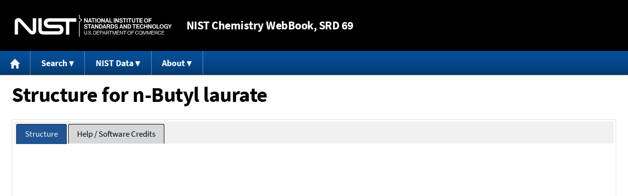

--- FILE ---
content_type: application/javascript
request_url: https://webbook.nist.gov/packages/jsmol/j2s/core/coreprop.z.js
body_size: 14422
content:
(function(S,T,U,V,L,W,H,p,M,N,O,X,Y,P,Z,$,I,K,z,aa,Q,ba,ca,R,da,ea,fa,ga,ha,ia,x,ja,ka,la,ma,na,oa,pa,qa,ra,sa,ta,ua,va,wa,xa,ya,za,Aa,Ba,Ca,Da,Ea,Fa,Ga,Ha,Ia,Ja,j,w){H("J.api");R(J.api,"JmolPropertyManager");H("JV");M(["J.api.JmolPropertyManager","java.util.Hashtable"],"JV.PropertyManager","java.lang.Boolean $.Double $.Float java.util.Arrays $.Date $.Map JU.AU $.BArray $.BS $.Base64 $.Lst $.M3 $.M4 $.P3 $.PT $.SB $.V3 $.XmlUtil J.api.Interface JM.BondSet $.LabelToken JS.SV $.T JU.BSUtil $.C $.Edge $.Escape $.JmolMolecule $.Logger JV.ActionManager $.FileManager $.JC $.Viewer JV.binding.Binding".split(" "),
function(){c$=O(function(){this.map=this.vwr=null;N(this,arguments)},JV,"PropertyManager",null,J.api.JmolPropertyManager);Q(c$,function(){this.map=new java.util.Hashtable});P(c$,function(){});w(c$,"setViewer",function(b){this.vwr=b;for(var c=b=0;b<JV.PropertyManager.propertyTypes.length;b+=3,c++)0<JV.PropertyManager.propertyTypes[b].length&&this.map.put(JV.PropertyManager.propertyTypes[b].toLowerCase(),Integer.$valueOf(c))},"JV.Viewer");w(c$,"getPropertyNumber",function(b){b=this.map.get(null==b?
"":b.toLowerCase());return null==b?-1:b.intValue()},"~S");w(c$,"getDefaultPropertyParam",function(b){return 0>b?"":JV.PropertyManager.propertyTypes[3*b+2]},"~N");w(c$,"checkPropertyParameter",function(b){b=this.getPropertyNumber(b);b=JV.PropertyManager.getParamType(b);return 0<b.length&&"<atom selection>"!==b},"~S");w(c$,"getProperty",function(b,c,e){141!=JV.PropertyManager.propertyTypes.length&&JU.Logger.warn("propertyTypes is not the right length: "+JV.PropertyManager.propertyTypes.length+" != 141");
if(0<=c.indexOf(".")||0<=c.indexOf("[")){var a=this.getArguments(c);e=this.extractProperty(this.getPropertyAsObject(a[0].asString(),e,null),a,1,null,!1)}else e=this.getPropertyAsObject(c,e,b);if(null==b)return e;(a=b.equalsIgnoreCase("readable"))&&(b=JV.PropertyManager.isReadableAsString(c)?"String":"JSON");return b.equalsIgnoreCase("String")?null==e?"":e.toString():a?JU.Escape.toReadable(c,e):b.equalsIgnoreCase("JSON")?JS.SV.safeJSON(c,e):e},"~S,~S,~O");j(c$,"getArguments",function(b){var c=b.toLowerCase(),
e=-1;if(0<=b.indexOf('"')||0<=b.indexOf("'"))b=this.fixSelectQuotes(b);for(;0<=(e=c.indexOf("[select ",++e));){var a=c.indexOf(" where ",e),d=c.indexOf(" wherein ",e);0<d&&d<a&&(a=d);d=c.lastIndexOf("]");0>a||a>d||(b=b.substring(0,e+1)+b.substring(e+1,d).$replace(".","\u0001").$replace("[","\u0002").$replace("]","\u0003")+b.substring(d))}b=JU.PT.rep(JU.PT.rep(b.$replace("]","\x00").$replace("[","\x00"),"..","\u0004").$replace(".","\x00").$replace("\u0001",".").$replace("\u0002","[").$replace("\u0003",
"]"),"\u0004","..");b=JU.PT.rep(b,"\x00\x00","\x00");b=JU.PT.split(JU.PT.trim(b,"\x00"),"\x00");for(var c=Array(b.length),e=0,f;e<b.length;e++)c[e]=b[e].startsWith("'")||b[e].startsWith('"')?JS.SV.newS(JU.PT.trim(b[e],"'\"")):-2147483648==(f=JU.PT.parseInt(b[e]))?JS.SV.newS(b[e]):JS.SV.newI(f);return c},"~S");j(c$,"fixSelectQuotes",function(b){b=b.toCharArray();for(var c=!1,e=!1,a=!1,d=b.length;0<=--d;)switch(b[d]){case "'":a||(c=e=!c);break;case '"':e||(c=a=!c);break;case ".":c&&(b[d]="\u0001");
break;case "[":c&&(b[d]="\u0002");break;case "]":c&&(b[d]="\u0003")}return b=String.instantialize(b)},"~S");w(c$,"extractProperty",function(b,c,e,a,d){0>e&&(c=this.getArguments(c),e=0);if(e>=c.length)return b;d||(c=this.compileSelect(c));var f,g=c[e++];d=JS.SV.oValue(b);switch(g.tok){case 2:f=g.intValue-1;if(p(d,JU.Lst))return 0>f&&(f+=d.size()),0<=f&&f<d.size()?this.extractProperty(d.get(f),c,e,null,!0):"";if(p(d,JU.M3))return a=d,a=x(-1,[z(-1,[a.m00,a.m01,a.m02]),z(-1,[a.m10,a.m11,a.m12]),z(-1,
[a.m20,a.m21,a.m22])]),0>f&&(f+=3),0<=f&&3>f?this.extractProperty(a,c,--e,null,!0):"";if(p(d,JU.M4))return a=d,a=x(-1,[z(-1,[a.m00,a.m01,a.m02,a.m03]),z(-1,[a.m10,a.m11,a.m12,a.m13]),z(-1,[a.m20,a.m21,a.m22,a.m23]),z(-1,[a.m30,a.m31,a.m32,a.m33])]),0>f&&(f+=4),0<=f&&4>f?this.extractProperty(a,c,--e,null,!0):"";if(JU.AU.isAI(d))return 0>f&&(f+=d.length),0<=f&&f<d.length?Integer.$valueOf(d[f]):"";if(JU.AU.isAD(d))return 0>f&&(f+=d.length),0<=f&&f<d.length?Double.$valueOf(d[f]):"";if(JU.AU.isAF(d))return 0>
f&&(f+=d.length),0<=f&&f<d.length?Float.$valueOf(d[f]):"";if(JU.AU.isAII(d)||JU.AU.isAFF(d))return 0>f&&(f+=d.length),0<=f&&f<d.length?this.extractProperty(d[f],c,e,null,!0):"";if(JU.AU.isAS(d)||p(d,Array))return 0>f&&(f+=d.length),0<=f&&f<d.length?d[f]:"";break;case 1275082245:case 4:if(p(d,java.util.Map)){var h=!1,n=b=!1;f=1275082245==g.tok?g.value[0]:null;var m=null;if(1275082245==g.tok)if(n=!0,m=g.value[1],g=g.myName,b=0<=g.indexOf(";"),g.contains("**")){for(var l=0==f.size(),k="",u,s=d.entrySet().iterator();s.hasNext()&&
((u=s.next())||1);)for(var y=u.getKey(),g=l?1:f.size();0<=--g;)if(l||JU.PT.isLike(y,f.get(g))){var h=u.getValue(),t=!1;switch(p(h,JS.SV)?h.tok:0){case 7:t=!0;h=h.getList();break;case 6:case 14:h=h.getMap();break;default:if(!p(h,java.util.Map)&&!(t=p(h,JU.Lst)))h=null}if(null!=h){if(t){null==a&&(a=new JU.Lst);c=h;e=c.size();for(d=0;d<e;d++)if(h=c.get(d),p(h,JS.SV)&&null!=(h=h.getMap()))(null==m||this.vwr.checkSelect(h,m))&&a.addLast(h);return a}if(null==m||this.vwr.checkSelect(h,m))k+=","+y}}if(0==
k.length)return new JU.Lst;g=k.substring(1);h=!b;f=null}else{if(null!=m&&!this.vwr.checkSelect(d,m))return""}else if(g=g.asString(),g.equalsIgnoreCase("keys")){a=new JU.Lst;for(d=d.keySet().iterator();d.hasNext()&&((y=d.next())||1);)a.addLast(y);return this.extractProperty(a,c,e,null,!0)}m=b||0<=g.indexOf(",")||0<=g.indexOf(";");n&&!m&&(m=!0,g+=",");u=b||g.startsWith("*")||g.endsWith("*")||m;y=null!=a;if(u&&(y||(a=new JU.Lst),!b&&(null==f?1==g.length:0==f.size()))){if(e==c.length){if(!y)return d;
a.addLast(d);return a}return this.extractProperty(d,c,e,a,!0)}g.contains("**")&&(g=JU.PT.rep(g,"**","*"));u&&!m&&(g+=",");if(h||b||g.contains(",")){n=new java.util.Hashtable;null!=f&&0==f.size()&&(f=null,g="*");if(null==f){f=JU.PT.split(g,",");for(g=f.length;0<=--g;)JV.PropertyManager.getMapSubset(d,f[g],n,b?a:null)}else for(g=f.size();0<=--g;)JV.PropertyManager.getMapSubset(d,f.get(g),n,b?a:null);if(h&&!y)return n;if(e==c.length){if(!b){if(!y)return n;a.addLast(n)}return a}return this.extractProperty(n,
c,e,y?a:null,!0)}g=this.checkMap(d,g,u,a,c,e,n);return null!=g&&!u?this.extractProperty(d.get(g),c,e,null,!0):!u?"":a}if(p(d,JU.Lst)){null==a&&(a=new JU.Lst);e--;for(f=0;f<d.size();f++)h=d.get(f),(p(h,java.util.Map)||p(h,JU.Lst)||p(h,JS.SV)&&(null!=h.getMap()||null!=h.getList()))&&this.extractProperty(h,c,e,a,!0);return a}}return b},"~O,~O,~N,JU.Lst,~B");c$.getMapSubset=j(c$,"getMapSubset",function(b,c,e,a){if(c.startsWith('"')||c.startsWith("'"))c=JU.PT.trim(c,"\"'");var d=b.get(c);if(null!=d)null==
a?e.put(c,d):a.addLast(d);else{var f;for(b=b.entrySet().iterator();b.hasNext()&&((f=b.next())||1);)d=f.getKey(),JU.PT.isLike(d,c)&&(null==a?e.put(d,f.getValue()):a.addLast(f.getValue()))}},"java.util.Map,~S,java.util.Map,JU.Lst");j(c$,"compileSelect",function(b){for(var c=null,e=b.length;0<=--e;)if(4==b[e].tok){var a=b[e].value,d=a.toUpperCase();d.startsWith("WHERE")&&(d=(a="SELECT * "+a).toUpperCase());if(d.startsWith("SELECT ")){null==c&&(c=JU.AU.arrayCopyObject(b,b.length));d=(a=a.substring(6).trim()).toUpperCase();
if(d.startsWith("WHERE ")||d.startsWith("WHEREIN "))d=(a="* "+a).toUpperCase();var f=d.indexOf(" WHEREIN "),g=0>f?"":0<=a.indexOf(";")?";**":",**";0>f&&(f=d.indexOf(" WHERE "));d=a.substring(0,0>f?a.length:f).trim();d.startsWith("(")&&d.endsWith(")")&&(d=d.substring(1,d.length-1)+";");0>f?c[e]=JS.SV.newV(1275082245,x(-1,[this.getKeys(d),null])):(d+=g,c[e]=JS.SV.newV(1275082245,x(-1,[this.getKeys(d),this.vwr.compileExpr(a.substring(f+6+g.length).trim())])));c[e].myName=d}}return null==c?b:c},"~A");
j(c$,"getKeys",function(b){var c=new JU.Lst;b=JU.PT.rep(JU.PT.rep(b,"**","*"),";",",")+",";for(var e=0,a=-1;0<=(a=b.indexOf(",",a+1));)if(a>e){var d=b.substring(e,a);if(d.equals("*")){if(0==c.size())break}else c.addLast(d),e=a+1}return c},"~S");j(c$,"checkMap",function(b,c,e,a,d,f,g){var h=null==a&&b.containsKey(c);if(!h)for(var n=c.contains(";"),m=n?JU.PT.split(c,";"):null,l=e&&!g?c.toLowerCase():null,k,u=b.keySet().iterator();u.hasNext()&&((k=u.next())||1);){if(n){for(var s=m.length;0<=--s;c=null)if(c=
m[s],0!=c.length){if(g){if(!JU.PT.isLike(k,c))continue;break}l=0<=c.indexOf("*")?c.toLowerCase():null;if(this.checkKey(k,c,l))break}if(null==c)continue}else if(g?!JU.PT.isLike(k,c):!this.checkKey(k,c,l))continue;if(null==a)return k;a.addLast(this.extractProperty(b.get(k),d,f,null,!0));if(!e&&!n)return null}return h?c:null},"java.util.Map,~S,~B,JU.Lst,~O,~N,~B");j(c$,"checkKey",function(b,c,e){return b.equalsIgnoreCase(c)||null!=e&&JU.PT.isLike(b.toLowerCase(),e)},"~S,~S,~S");c$.getPropertyName=j(c$,
"getPropertyName",function(b){return 0>b?"":JV.PropertyManager.propertyTypes[3*b]},"~N");c$.getParamType=j(c$,"getParamType",function(b){return 0>b?"":JV.PropertyManager.propertyTypes[3*b+1]},"~N");c$.isReadableAsString=j(c$,"isReadableAsString",function(b){for(var c=JV.PropertyManager.readableTypes.length;0<=--c;)if(b.equalsIgnoreCase(JV.PropertyManager.readableTypes[c]))return!0;return!1},"~S");j(c$,"getPropertyAsObject",function(b,c,e){if(b.equals("tokenList"))return JS.T.getTokensLike(c);var a=
null,d=b.indexOf("#");0<d&&(a=x(-1,[b.substring(d+1),c]),b=b.substring(0,d));var d=this.getPropertyNumber(b),f=null!=a||null!=c&&""!==c;null==a&&(a=f?c:this.getDefaultPropertyParam(d));switch(d){case 46:return this.vwr.getModelkitProperty(a);case 0:return this.getAppletInfo();case 5:return this.getAnimationInfo();case 14:return this.getAllAtomInfo(this.vwr.getAtomBitSet(a));case 24:return this.vwr.getAuxiliaryInfoForAtoms(a);case 15:return this.getAllBondInfo(a);case 25:return this.getBoundBoxInfo();
case 10:return this.vwr.tm.fixedRotationCenter;case 16:return this.getAllChainInfo(this.vwr.getAtomBitSet(a));case 37:return this.vwr.getProperty("DATA_API","consoleText",null);case 26:return this.vwr.getDataObj(a.toString(),null,-1);case 33:return this.vwr.getErrorMessageUn();case 28:return this.vwr.evaluateExpression(a.toString());case 20:return this.vwr.getModelExtract(a,!0,!1,"MOL");case 32:return JV.PropertyManager.getFileInfo(this.vwr.getFileData(),a.toString());case 45:return this.vwr.readCifData(a.toString(),
null);case 1:return this.vwr.fm.getFullPathName(!1);case 2:return this.vwr.getFileHeader();case 4:case 3:return f?this.vwr.getFileAsString3(a.toString(),!0,null):this.vwr.getCurrentFileAsString("prop");case 27:return b=a.toString().toLowerCase(),this.getImage(b,0>b.indexOf("g64")&&0>b.indexOf("base64")&&(null==e||e.equalsIgnoreCase("java")));case 35:return this.vwr.getShapeProperty(24,"info");case 36:return this.vwr.getShapeProperty(24,"data");case 40:return this.vwr.getNMRCalculation().getInfo(a.toString());
case 41:return this.getVariables(a.toString());case 21:return this.vwr.getStatusChanged(a.toString());case 22:return this.vwr;case 38:return this.vwr.getJspecViewProperties(a);case 7:return this.getLigandInfo(this.vwr.getAtomBitSet(a));case 9:return this.getMeasurementInfo();case 29:return this.vwr.getMenu(a.toString());case 23:return this.vwr.sm.messageQueue;case 30:return this.vwr.getMinimizationInfo();case 6:return this.getModelInfo(this.vwr.getAtomBitSet(a));case 18:return this.getMoleculeInfo(this.vwr.getAtomBitSet(a));
case 34:return this.getMouseInfo();case 11:return this.vwr.tm.getOrientationInfo();case 31:return this.vwr.ms.getPointGroupInfo(this.vwr.getAtomBitSet(a));case 17:return this.getAllPolymerInfo(this.vwr.getAtomBitSet(a));case 39:return this.vwr.getScriptQueueInfo();case 8:return this.getShapeInfo();case 19:return this.vwr.getStateInfo3(a.toString(),0,0);case 12:return JU.M3.newM3(this.vwr.tm.matrixRotate);case 42:return this.getAnnotationInfo(a,1073741925);case 43:return this.getAnnotationInfo(a,1073742189);
case 44:return a=JS.SV.oValue(a),a=p(a,java.util.Map)?a:null,null==a?null:this.vwr.sm.processService(a)}e=Array(47);for(c=0;47>c;c++)a=JV.PropertyManager.getParamType(c),d=this.getDefaultPropertyParam(c),f=JV.PropertyManager.getPropertyName(c),e[c]=0==f.length||"X"==f.charAt(0)?"":f+(""!==a?" "+JV.PropertyManager.getParamType(c)+(""!==d?" #default: "+this.getDefaultPropertyParam(c):""):"");java.util.Arrays.sort(e);a=new JU.SB;a.append("getProperty ERROR\n").append(b).append("?\nOptions include:\n");
for(c=0;47>c;c++)0<e[c].length&&a.append("\n getProperty ").append(e[c]);return a.toString()},"~S,~O,~S");j(c$,"getImage",function(b,c){var e=-1,a=-1,d;if(0<=(d=b.indexOf("height=")))e=JU.PT.parseInt(b.substring(d+7));if(0<=(d=b.indexOf("width=")))a=JU.PT.parseInt(b.substring(d+6));0>a&&0>e?e=a=-1:0>a?a=e:e=a;var f="JPG";0<=b.indexOf("type=")&&(f=JU.PT.getTokens(JU.PT.replaceWithCharacter(b.substring(b.indexOf("type=")+5),";,"," "))[0]);d=Array(1);e=this.vwr.getImageAsBytes(f.toUpperCase(),a,e,-1,
d);return null!=d[0]?d[0]:c?new JU.BArray(e):JU.Base64.getBase64(e).toString()},"~S,~B");j(c$,"getVariables",function(b){return b.toLowerCase().equals("all")?this.vwr.g.getAllVariables():this.vwr.evaluateExpressionAsVariable(b)},"~S");c$.getFileInfo=j(c$,"getFileInfo",function(b,c){var e=new java.util.Hashtable;if(null==b)return e;var a=null!=c&&0<c.length;if(p(b,java.util.Map))return a?b.get(c):b;var d=JU.PT.split(b,"\n");if(0==d.length||6>d[0].length||" "!=d[0].charAt(6)||!d[0].substring(0,6).equals(d[0].substring(0,
6).toUpperCase()))return e.put("fileHeader",b),e;var f="",g=new JU.SB;a&&(c=c.toUpperCase());for(var h="",n=0;n<d.length;n++){var m=d[n];if(!(12>m.length)){var h=m.substring(0,6).trim(),l=m.substring(7,10).trim();h.equals("REMARK")&&(h+=l);if(!h.equals(f)){if(a&&f.equals(c))return g.toString();a||(e.put(f,g.toString()),g=new JU.SB);f=h}(!a||h.equals(c))&&g.append(m).appendC("\n")}}a||e.put(f,g.toString());return a?h.equals(c)?g.toString():"":e},"~O,~S");j(c$,"getMoleculeInfo",function(b){b=this.vwr.getAtomBitSet(b);
for(var c=this.vwr.ms.getMolecules(),e=new JU.Lst,a=new JU.BS,d=0;d<c.length;d++){var a=JU.BSUtil.copy(b),f=c[d];a.and(f.atomList);0<a.length()&&(a=new java.util.Hashtable,a.put("mf",f.getMolecularFormula(!0,null,!1)),a.put("number",Integer.$valueOf(f.moleculeIndex+1)),a.put("modelNumber",this.vwr.ms.getModelNumberDotted(f.modelIndex)),a.put("numberInModel",Integer.$valueOf(f.indexInModel+1)),a.put("nAtoms",Integer.$valueOf(f.ac)),a.put("nElements",Integer.$valueOf(f.nElements)),e.addLast(a))}return e},
"~O");w(c$,"getModelInfo",function(b){b=this.vwr.ms.getModelBS(this.vwr.getAtomBitSet(b),!1);var c=this.vwr.ms,e=new java.util.Hashtable;e.put("modelSetName",c.modelSetName);e.put("modelIndex",Integer.$valueOf(this.vwr.am.cmi));e.put("modelCount",Integer.$valueOf(c.mc));e.put("isTainted",Boolean.$valueOf(null!=c.tainted));e.put("canSkipLoad",Boolean.$valueOf(c.canSkipLoad));e.put("modelSetHasVibrationVectors",Boolean.$valueOf(c.modelSetHasVibrationVectors()));null!=c.modelSetProperties&&e.put("modelSetProperties",
c.modelSetProperties);e.put("modelCountSelected",Integer.$valueOf(b.cardinality()));e.put("modelsSelected",b);var a=new JU.Lst;c.getMolecules();for(var d=b.nextSetBit(0);0<=d;d=b.nextSetBit(d+1)){var f=new java.util.Hashtable;f.put("_ipt",Integer.$valueOf(d));f.put("num",Integer.$valueOf(c.getModelNumber(d)));f.put("file_model",c.getModelNumberDotted(d));f.put("name",c.getModelName(d));var g=c.getModelTitle(d);null!=g&&f.put("title",g);g=c.getModelFileName(d);null!=g&&f.put("file",g);g=c.getInfo(d,
"modelID");null!=g&&f.put("id",g);f.put("vibrationVectors",Boolean.$valueOf(this.vwr.modelHasVibrationVectors(d)));g=c.am[d];f.put("atomCount",Integer.$valueOf(g.act));f.put("bondCount",Integer.$valueOf(g.getBondCount()));f.put("groupCount",Integer.$valueOf(g.getGroupCount()));f.put("moleculeCount",Integer.$valueOf(g.moleculeCount));g.isBioModel&&f.put("polymerCount",Integer.$valueOf(g.getBioPolymerCount()));f.put("chainCount",Integer.$valueOf(c.getChainCountInModelWater(d,!0)));null!=g.properties&&
f.put("modelProperties",g.properties);var h=c.getInfo(d,"Energy");null!=h&&f.put("energy",h);f.put("atomCount",Integer.$valueOf(g.act));a.addLast(f)}e.put("models",a);return e},"~O");w(c$,"getLigandInfo",function(b){var c=this.vwr.getAtomBitSet(b),e=this.vwr.getAtomBitSet("solvent");b=new java.util.Hashtable;var a=new JU.Lst;b.put("ligands",a);var d=this.vwr.ms,f=JU.BSUtil.copyInvert(c,d.ac);f.or(e);for(var e=d.at,g=c.nextSetBit(0);0<=g;g=c.nextSetBit(g+1))(e[g].group.isProtein()||e[g].group.isDna()||
e[g].group.isRna())&&e[g].group.setAtomBitsAndClear(f,c);c=Array(d.mc);for(g=d.mc;0<=--g;)c[g]=this.vwr.getModelUndeletedAtomsBitSet(g),c[g].andNot(f);f=JU.JmolMolecule.getMolecules(e,c,null,f);for(g=0;g<f.length;g++){var c=f[g].atomList,h=new java.util.Hashtable;a.addLast(h);h.put("atoms",JU.Escape.eBS(c));for(var n="",m="",l=null,k=0,u=null,s="",y="",t=2147483647,r=2147483647,j=c.nextSetBit(0);0<=j;j=c.nextSetBit(j+1)){var q=e[j];if(l!==q.group){var l=q.group,v=q.getResno(),p=q.getChainID();t!=
v-1&&(0!=s.length&&t!=r&&(s+="-"+t),p=-1,r=v);y="/"+d.getModelNumberDotted(q.mi);0!=k&&p!=k&&(s+=":"+u+y);-1==p&&(s+=" "+v);t=v;k=q.getChainID();u=q.getChainIDStr();n+=m+q.getGroup3(!1);m="-"}}s+=(r==t?"":"-"+t)+(0==k?"":":"+u)+y;h.put("groupNames",n);h.put("residueList",s.substring(1))}return b},"~O");w(c$,"getAtomData",function(b,c,e){b.startsWith("{")||(b="{"+b+"}");var a=c.toLowerCase().startsWith("user:"),d=c.toLowerCase().startsWith("property_");e&&(!a&&!d)&&(c=c.toUpperCase());a=d?"%{"+c+"}":
a?c.substring(5):c.equals("xyzrn")?"%-2e %8.3x %8.3y %8.3z %4.2[vdw] 1 [%n]%r.%a#%i":c.equals("xyzvib")?"%-2e %10.5x %10.5y %10.5z %10.5vx %10.5vy %10.5vz":c.equals("pdb")?'{selected and not hetero}.label("ATOM  %5i %-4a%1A%3.3n %1c%4R%1E   %8.3x%8.3y%8.3z%6.2Q%6.2b          %2e  ").lines+{selected and hetero}.label("HETATM%5i %-4a%1A%3.3n %1c%4R%1E   %8.3x%8.3y%8.3z%6.2Q%6.2b          %2e  ").lines':c.equals("xyz")?"%-2e %10.5x %10.5y %10.5z":c.equals("cfi")?"print '$CFI from Jmol"+JV.Viewer.getJmolVersion()+
"\n'+{selected}.count + ' ' + {selected}.bonds.count + '\n'   + {selected}.format('%10.0[atomno] %10.0[elemno] %10.4[xyz]')  + {selected}.bonds.format('%i1 %i2') + '\n' + {selected}.bonds.format('%ORDER')":null;if(null==a)return this.getModelExtract(this.vwr.getAtomBitSet(b),!1,!1,c.toUpperCase(),e);if(a.startsWith("print"))return b.equals("selected")||(a=JU.PT.rep(a,"selected",b.substring(1,b.length-1))),this.vwr.runScriptCautiously(a);0>a.indexOf("label")?a=b+'.label("'+a+'").lines':b.equals("selected")||
(a=JU.PT.rep(a,"selected",b.substring(1,b.length-1)));return this.vwr.evaluateExpression(a)},"~S,~S,~B");w(c$,"getModelExtract",function(b,c,e,a,d){if(a.equalsIgnoreCase("CIF"))return this.getModelCif(b);if(a.equalsIgnoreCase("QCJSON"))return this.getQCJSON(b);if(a.equalsIgnoreCase("CML"))return this.getModelCml(b,2147483647,!0,c,d);if(a.equals("PDB")||a.equals("PQR"))return this.getPdbAtomData(b,null,a.equals("PQR"),c,d);var f=a.equalsIgnoreCase("V3000"),g=a.equalsIgnoreCase("SDF"),h=a.equalsIgnoreCase("MOL"),
n=!c&&a.equalsIgnoreCase("XYZVIB"),m=a.equalsIgnoreCase("XYZRN"),l=a.toUpperCase().startsWith("XYZ"),k=a.equalsIgnoreCase("JSON")||a.equalsIgnoreCase("CD");a=new JU.SB;var u=this.vwr.ms,s=JU.BSUtil.copy(b),j=this.vwr.ms.getModelBS(s,!0);if(!l&&!k){var t=this.vwr.ms.getFrameTitle(j.nextSetBit(0)),t=null!=t?t.$replace("\n"," "):e?"Jmol Model Kit":JV.FileManager.fixDOSName(this.vwr.fm.getFullPathName(!1));80<t.length&&(t=t.substring(0,77)+"...");a.append(t);e=JV.Viewer.getJmolVersion();a.append("\n__Jmol-").append(e.substring(0,
2));var r,p,q;q=new Date;e=q.getMonth();t=q.getDate();r=q.getFullYear();p=q.getHours();q=q.getMinutes();JU.PT.rightJustify(a,"_00",""+(1+e));JU.PT.rightJustify(a,"00",""+t);a.append((""+r).substring(2,4));JU.PT.rightJustify(a,"00",""+p);JU.PT.rightJustify(a,"00",""+q);a.append("3D 1   1.00000     0.00000     0");a.append("\nJmol version ").append(JV.Viewer.getJmolVersion()).append(" EXTRACT: ").append(JU.Escape.eBS(b)).append("\n")}t=u.at;for(e=b.nextSetBit(0);0<=e;e=b.nextSetBit(e+1))c&&t[e].isDeleted()&&
s.clear(e);r=JV.PropertyManager.getCovalentBondsForAtoms(u.bo,u.bondCount,s);if(!n&&s.isEmpty())return"";b=!0;null!=u.trajectory&&!d&&u.trajectory.selectDisplayed(j);c=c?this.vwr.tm.getRotationQ():null;if(l){h=JM.LabelToken.compile(this.vwr,m?"%-2e _XYZ_ %4.2[vdw] 1 [%n]%r.%a#%i\n":"%-2e _XYZ_\n","\x00",null);g=n?JM.LabelToken.compile(this.vwr,"%-2e _XYZ_ %12.5vx %12.5vy %12.5vz\n","\x00",null):null;m=new JU.P3;for(e=j.nextSetBit(0);0<=e;e=j.nextSetBit(e+1))if(f=JU.BSUtil.copy(s),f.and(u.getModelAtomBitSetIncludingDeleted(e,
!1)),!f.isEmpty()){a.appendI(f.cardinality()).appendC("\n");l=u.am[e].properties;a.append("Model["+(e+1)+"]: ");if(null!=u.frameTitles[e]&&0<u.frameTitles[e].length)a.append(u.frameTitles[e].$replace("\n"," "));else if(null==l)a.append("Jmol "+JV.Viewer.getJmolVersion());else{k=new JU.SB;d=l.propertyNames();for(r=null;d.hasMoreElements();)p=d.nextElement(),p.equals(".PATH")?r=l.getProperty(p):k.append(";").append(p).append("=").append(l.getProperty(p));null!=r&&k.append(";PATH=").append(r);r=k.substring(0<
k.length()?1:0);a.append(r.$replace("\n"," "))}a.appendC("\n");l=x(-1,[m]);for(k=f.nextSetBit(0);0<=k;k=f.nextSetBit(k+1))d=JM.LabelToken.formatLabelAtomArray(this.vwr,t[k],n&&null!=u.getVibration(k,!1)?g:h,"\x00",null,m),JV.PropertyManager.getPointTransf(e,u,t[k],c,m),d=JU.PT.rep(d,"_XYZ_",JU.PT.sprintf("%12.5p %12.5p %12.5p","p",l)),a.append(d)}}else if(n=J.api.Interface.getInterface("JU.MolWriter",this.vwr,"write").setViewer(this.vwr),g){t=a.toString();a=new JU.SB;for(e=j.nextSetBit(0);0<=e&&!(a.append(t),
f=JU.BSUtil.copy(s),f.and(u.getModelAtomBitSetIncludingDeleted(e,!1)),r=JV.PropertyManager.getCovalentBondsForAtoms(u.bo,u.bondCount,f),!(b=n.addMolFile(e,a,f,r,!1,!1,h,c)));e=j.nextSetBit(e+1));}else b=n.addMolFile(-1,a,s,r,f,k,h,c);return b?a.toString():"ERROR: Too many atoms or bonds -- use V3000 format."},"JU.BS,~B,~B,~S,~B");j(c$,"getQCJSON",function(){var b=J.api.Interface.getInterface("J.adapter.writers.QCJSONWriter",this.vwr,"script");b.set(this.vwr,null);b.writeJSON();return b.toString()},
"JU.BS");j(c$,"getModelCif",function(b){var c=new JU.SB;c.append("# primitive CIF file created by Jmol "+JV.Viewer.getJmolVersion()+"\ndata_primitive");var e=this.vwr.ms.getUnitCellForAtom(b.nextSetBit(0)),a=null==e?z(-1,[1,1,1,90,90,90]):e.getUnitCellAsArray(!1);c.append("\n_cell_length_a ").appendF(a[0]);c.append("\n_cell_length_b ").appendF(a[1]);c.append("\n_cell_length_c ").appendF(a[2]);c.append("\n_cell_angle_alpha ").appendF(a[3]);c.append("\n_cell_angle_beta ").appendF(a[4]);c.append("\n_cell_angle_gamma ").appendF(a[5]);
c.append("\n\n_symmetry_space_group_name_H-M 'P 1'\nloop_\n_space_group_symop_operation_xyz\n'x,y,z'");c.append("\n\nloop_\n_atom_site_label\n_atom_site_fract_x\n_atom_site_fract_y\n_atom_site_fract_z\n");for(var a=this.vwr.ms.at,d=new JU.P3,f=b.nextSetBit(0);0<=f;f=b.nextSetBit(f+1)){var g=a[f];d.setT(g);null!=e&&e.toFractional(d,!1);c.append(g.getElementSymbol()).append("\t").append(JU.PT.formatF(d.x,10,5,!0,!1)).append("\t").append(JU.PT.formatF(d.y,10,5,!0,!1)).append("\t").append(JU.PT.formatF(d.z,
10,5,!0,!1)).append("\n")}return c.toString()},"JU.BS");c$.getCovalentBondsForAtoms=j(c$,"getCovalentBondsForAtoms",function(b,c,e){for(var a=new JU.BS,d=0;d<c;d++){var f=b[d];e.get(f.atom1.i)&&(e.get(f.atom2.i)&&f.isCovalent())&&a.set(d)}return a},"~A,~N,JU.BS");c$.getPointTransf=j(c$,"getPointTransf",function(b,c,e,a,d){c.isTrajectory(0<=b?b:e.mi)?c.trajectory.getFractional(e,d):d.setT(e);null!=a&&a.transform2(d,d)},"~N,JM.ModelSet,JM.Atom,JU.Quat,JU.P3");w(c$,"getChimeInfo",function(b,c){switch(b){case 1073741982:break;
case 1073741863:return this.getBasePairInfo(c);default:return this.getChimeInfoA(this.vwr.ms.at,b,c)}var e=new JU.SB;this.vwr.getChimeMessenger().getAllChimeInfo(e);return e.appendC("\n").toString().substring(1)},"~N,JU.BS");j(c$,"getChimeInfoA",function(b,c,e){var a=new JU.SB;a.append("\n");var d="",f=null,g=null,h=-1,n=0;if(null!=e)for(var m=e.nextSetBit(0);0<=m;m=e.nextSetBit(m+1)){var l=b[m];switch(c){default:return"";case 1113589787:d=l.getInfo();break;case 1140850689:d=""+l.getAtomNumber();
break;case 1086324742:d=l.getGroup3(!1);break;case 1086326788:case 1073742120:case 1086324744:case 1086324743:var k=l.getChainID(),d=0==k?" ":l.getChainIDStr();300<=k&&(d=JU.PT.esc(d));switch(c){case 1073742120:d="["+l.getGroup3(!1)+"]"+l.group.getSeqcodeString()+":"+d;break;case 1086324744:case 1086324743:l.mi!=h&&(a.appendC("\n"),n=0,h=l.mi,a.append("Model "+l.getModelNumber()),f=g=null);l.group.chain!==f&&(a.appendC("\n"),n=0,f=l.group.chain,a.append("Chain "+d+":\n"),g=null);d=l.group;d!==g&&
(g=d,1086324743==c?a.append(l.getGroup1("?")):(0==n++%5&&1<n&&a.appendC("\n"),JU.PT.leftJustify(a,"          ","["+l.getGroup3(!1)+"]"+l.getResno()+" ")));continue}}0>a.indexOf("\n"+d+"\n")&&a.append(d).appendC("\n")}1086324744==c&&a.appendC("\n");return a.toString().substring(1)},"~A,~N,JU.BS");w(c$,"getModelFileInfo",function(b){for(var c=this.vwr.ms,e=new JU.SB,a=0;a<c.mc;++a)if(null==b||b.get(a)){var d='["'+c.getModelNumberDotted(a)+'"] = ';e.append("\n\nfile").append(d).append(JU.PT.esc(c.getModelFileName(a)));
var f=c.getInfo(a,"modelID");null!=f&&e.append("\nid").append(d).append(JU.PT.esc(f));e.append("\ntitle").append(d).append(JU.PT.esc(c.getModelTitle(a)));e.append("\nname").append(d).append(JU.PT.esc(c.getModelName(a)));e.append("\ntype").append(d).append(JU.PT.esc(c.getModelFileType(a)))}return e.toString()},"JU.BS");j(c$,"getAllAtomInfo",function(b){for(var c=new JU.Lst,e=new JU.P3,a=b.nextSetBit(0);0<=a;a=b.nextSetBit(a+1))c.addLast(this.getAtomInfoLong(a,e));return c},"JU.BS");j(c$,"getAtomInfoLong",
function(b,c){var e=this.vwr.ms,a=e.at[b],d=new java.util.Hashtable;e.getAtomIdentityInfo(b,d,c);d.put("element",e.getElementName(b));d.put("elemno",Integer.$valueOf(e.at[b].getElementNumber()));d.put("x",Float.$valueOf(a.x));d.put("y",Float.$valueOf(a.y));d.put("z",Float.$valueOf(a.z));d.put("coord",JU.P3.newP(a));null!=e.vibrations&&null!=e.vibrations[b]&&e.vibrations[b].getInfo(d);d.put("bondCount",Integer.$valueOf(a.getCovalentBondCount()));d.put("radius",Float.$valueOf(a.getRasMolRadius()/120));
d.put("model",a.getModelNumberForLabel());var f=a.atomPropertyString(this.vwr,1086324748);null!=f&&d.put("shape",f);d.put("visible",Boolean.$valueOf(a.checkVisible()));d.put("clickabilityFlags",Integer.$valueOf(a.clickabilityFlags));d.put("visibilityFlags",Integer.$valueOf(a.shapeVisibilityFlags));d.put("spacefill",Float.$valueOf(a.getRadius()));f=JU.Escape.escapeColor(this.vwr.gdata.getColorArgbOrGray(a.colixAtom));null!=f&&d.put("color",f);d.put("colix",Integer.$valueOf(a.colixAtom));(f=JU.C.isColixTranslucent(a.colixAtom))&&
d.put("translucent",Boolean.$valueOf(f));d.put("formalCharge",Integer.$valueOf(a.getFormalCharge()));d.put("partialCharge",Float.$valueOf(a.getPartialCharge()));f=a.getSurfaceDistance100()/100;0<=f&&d.put("surfaceDistance",Float.$valueOf(f));if(e.am[a.mi].isBioModel){d.put("resname",a.getGroup3(!1));var f=a.group.getInsertionCode(),g=a.getResno();0<g&&d.put("resno",Integer.$valueOf(g));0!=f.charCodeAt(0)&&d.put("insertionCode",""+f);d.put("name",e.at[b].getAtomName());d.put("chain",a.getChainIDStr());
d.put("atomID",Integer.$valueOf(a.atomID));d.put("groupID",Integer.$valueOf(a.group.groupID));"\x00"!=a.altloc&&d.put("altLocation",""+a.altloc);d.put("structure",Integer.$valueOf(a.group.getProteinStructureType().getId()));d.put("polymerLength",Integer.$valueOf(a.group.getBioPolymerLength()));d.put("occupancy",Integer.$valueOf(a.getOccupancy100()));e=a.getBfactor100();d.put("temp",Integer.$valueOf(L(e/100)))}return d},"~N,JU.P3");j(c$,"getAllBondInfo",function(b){var c=new JU.Lst,e=this.vwr.ms,a=
e.bondCount,e=e.bo,d;p(b,String)&&(b=this.vwr.getAtomBitSet(b));var f=new JU.P3;if(p(b,Array)){d=b[0];var g=b[1];for(b=0;b<a;b++){var h=e[b].atom1.i,n=e[b].atom2.i;(d.get(h)&&g.get(n)||g.get(h)&&d.get(n))&&c.addLast(this.getBondInfo(b,f))}}else if(p(b,JM.BondSet)){d=b;for(b=d.nextSetBit(0);0<=b&&b<a;b=d.nextSetBit(b+1))c.addLast(this.getBondInfo(b,f))}else if(p(b,JU.BS)){d=b;g=1==d.cardinality()?d.nextSetBit(0):-1;for(b=0;b<a;b++)(0<=g?e[b].atom1.i==g||e[b].atom2.i==g:d.get(e[b].atom1.i)&&d.get(e[b].atom2.i))&&
c.addLast(this.getBondInfo(b,f))}return c},"~O");j(c$,"getBondInfo",function(b,c){var e=this.vwr.ms.bo[b],a=e.atom1,d=e.atom2,f=new java.util.Hashtable;f.put("_bpt",Integer.$valueOf(b));var g=new java.util.Hashtable;this.vwr.ms.getAtomIdentityInfo(a.i,g,c);var h=new java.util.Hashtable;this.vwr.ms.getAtomIdentityInfo(d.i,h,c);f.put("atom1",g);f.put("atom2",h);f.put("jmol_order","0x"+Integer.toHexString(e.order));f.put("order",Float.$valueOf(JU.Edge.getBondOrderNumberFromOrder(e.order)));f.put("type",
JU.Edge.getBondOrderNameFromOrder(e.order));f.put("radius",Float.$valueOf(e.mad/2E3));f.put("length_Ang",Float.$valueOf(a.distance(d)));f.put("visible",Boolean.$valueOf(0!=e.shapeVisibilityFlags));a=JU.Escape.escapeColor(this.vwr.gdata.getColorArgbOrGray(e.colix));null!=a&&f.put("color",a);f.put("colix",Integer.$valueOf(e.colix));JU.C.isColixTranslucent(e.colix)&&f.put("translucent",Boolean.TRUE);return f},"~N,JU.P3");j(c$,"getAllChainInfo",function(b){for(var c=new java.util.Hashtable,e=new JU.Lst,
a=this.vwr.ms.mc,d=0;d<a;++d){var f=new java.util.Hashtable,g=this.getChainInfo(d,b);0<g.size()&&(f.put("modelIndex",Integer.$valueOf(d)),f.put("chains",g),e.addLast(f))}c.put("models",e);return c},"JU.BS");j(c$,"getChainInfo",function(b,c){for(var e=this.vwr.ms.am[b],a=e.getChainCount(!0),d=new JU.Lst,f=new JU.P3,g=0;g<a;g++){for(var h=e.getChainAt(g),n=new JU.Lst,m=h.groupCount,l=new java.util.Hashtable,k=0;k<m;k++){var j=h.groups[k];c.get(j.firstAtomIndex)&&n.addLast(j.getGroupInfo(k,f))}n.isEmpty()||
(l.put("residues",n),d.addLast(l))}return d},"~N,JU.BS");j(c$,"getAllPolymerInfo",function(b){var c=new java.util.Hashtable;null!=this.vwr.ms.bioModelset&&this.vwr.ms.bioModelset.getAllPolymerInfo(b,c);return c},"JU.BS");j(c$,"getBasePairInfo",function(b){var c=new JU.SB,e=new JU.Lst;this.vwr.ms.calcRasmolHydrogenBonds(b,b,e,!0,1,!1,null);for(b=e.size();0<=--b;){var a=e.get(b);JV.PropertyManager.getAtomResidueInfo(c,a.atom1);c.append(" - ");JV.PropertyManager.getAtomResidueInfo(c,a.atom2);c.append("\n")}return c.toString()},
"JU.BS");c$.getAtomResidueInfo=j(c$,"getAtomResidueInfo",function(b,c){b.append("[").append(c.getGroup3(!1)).append("]").append(c.group.getSeqcodeString()).append(":");var e=c.getChainID();b.append(0==e?" ":c.getChainIDStr())},"JU.SB,JM.Atom");j(c$,"getAppletInfo",function(){var b=new java.util.Hashtable;b.put("htmlName",this.vwr.htmlName);b.put("syncId",this.vwr.syncId);b.put("fullName",this.vwr.fullName);b.put("codeBase",""+JV.Viewer.appletCodeBase);this.vwr.isApplet&&(b.put("documentBase",JV.Viewer.appletDocumentBase),
b.put("registry",this.vwr.sm.getRegistryInfo()));b.put("version",JV.JC.version);b.put("date",JV.JC.date);b.put("javaVendor",JV.Viewer.strJavaVendor);b.put("javaVersion",JV.Viewer.strJavaVersion+(!JV.Viewer.isJS?"":JV.Viewer.isWebGL?"(WebGL)":"(HTML5)"));b.put("operatingSystem",JV.Viewer.strOSName);return b});j(c$,"getAnimationInfo",function(){var b=this.vwr.am,c=new java.util.Hashtable;c.put("firstModelIndex",Integer.$valueOf(b.firstFrameIndex));c.put("lastModelIndex",Integer.$valueOf(b.lastFrameIndex));
c.put("animationDirection",Integer.$valueOf(b.animationDirection));c.put("currentDirection",Integer.$valueOf(b.currentDirection));c.put("displayModelIndex",Integer.$valueOf(b.cmi));null!=b.animationFrames&&(c.put("isMovie",Boolean.TRUE),c.put("frames",JU.Escape.eAI(b.animationFrames)),c.put("currentAnimationFrame",Integer.$valueOf(b.caf)));c.put("displayModelNumber",this.vwr.getModelNumberDotted(b.cmi));c.put("displayModelName",0<=b.cmi?this.vwr.getModelName(b.cmi):"");c.put("animationFps",Integer.$valueOf(b.animationFps));
c.put("animationReplayMode",JS.T.nameOf(b.animationReplayMode));c.put("firstFrameDelay",Float.$valueOf(b.firstFrameDelay));c.put("lastFrameDelay",Float.$valueOf(b.lastFrameDelay));c.put("animationOn",Boolean.$valueOf(b.animationOn));c.put("animationPaused",Boolean.$valueOf(b.animationPaused));return c});j(c$,"getBoundBoxInfo",function(){var b=this.vwr.ms.getBoxInfo(null,1).getBoundBoxPoints(!0),c=new java.util.Hashtable;c.put("center",JU.P3.newP(b[0]));c.put("vector",JU.V3.newV(b[1]));c.put("corner0",
JU.P3.newP(b[2]));c.put("corner1",JU.P3.newP(b[3]));return c});j(c$,"getShapeInfo",function(){var b=new java.util.Hashtable,c=new JU.SB,e=this.vwr.shm.shapes;if(null!=e)for(var a=0;37>a;++a){var d=e[a];if(null!=d){var f=JV.JC.shapeClassBases[a],d=d.getShapeDetail();null!=d&&b.put(f,d)}}0<c.length()&&b.put("shapeCommands",c.toString());return b});j(c$,"getAnnotationInfo",function(b,c){var e=this.vwr.getAtomBitSet(b),e=this.vwr.ms.getModelBS(e,!1).nextSetBit(0);if(0>e)return null;var a=this.vwr.ms.getModelAuxiliaryInfo(e).get(1073741925==
c?"domains":"validation");if(null==a||6!=a.tok)return null;this.vwr.getAnnotationParser(!1).initializeAnnotation(a,c,e);return a.mapGet("_list")},"~O,~N");j(c$,"getMeasurementInfo",function(){return this.vwr.getShapeProperty(6,"info")});j(c$,"getMouseInfo",function(){if(!this.vwr.haveDisplay)return null;for(var b=new java.util.Hashtable,c=new JU.Lst,e=this.vwr.acm,a,d=e.b.getBindings().values().iterator();d.hasNext()&&((a=d.next())||1);)p(a,Boolean)||(JU.AU.isAI(a)&&(a=x(-1,[JV.binding.Binding.getMouseActionName(a[0],
!1),JV.ActionManager.getActionName(a[1])])),c.addLast(a));b.put("bindings",c);b.put("bindingName",e.b.name);b.put("actionNames",JV.ActionManager.actionNames);b.put("actionInfo",JV.ActionManager.actionInfo);b.put("bindingInfo",JU.PT.split(e.getBindingInfo(null),"\n"));return b});w(c$,"getPdbAtomData",function(b,c,e,a){if(0==this.vwr.ms.ac||0>b.nextSetBit(0))return"";null==c?c=this.vwr.getOutputChannel(null,null):(e=(new Boolean(e|0<=c.getType().indexOf("PQR"))).valueOf(),a=(new Boolean(a|0<=c.getType().indexOf("-coord true"))).valueOf());
var d=this.vwr.ms.at,f=this.vwr.ms.am,g="%6.2Q%6.2b          ";if(e){g="%8.4P%7.4V       ";e=0;for(var h=b.nextSetBit(0);0<=h;h=b.nextSetBit(h+1))e+=d[h].getPartialCharge();c.append("REMARK   1 PQR file generated by Jmol "+JV.Viewer.getJmolVersion()).append("\nREMARK   1 created "+new java.util.Date).append("\nREMARK   1 Forcefield Used: unknown\nREMARK   1").append("\nREMARK   5").append("\nREMARK   6 Total charge on this protein: "+e+" e\nREMARK   6\n")}h=d[b.nextSetBit(0)].mi;e=-1;var n=b.length()-
1,n=h!=d[n].mi,m=this.vwr.ms.getModelBS(b,!0),l=m.cardinality(),k=new JU.Lst,j=f[h].isPdbWithMultipleBonds,s=!1;if(1<l)for(var p=null,t=0,h=m.nextSetBit(0);0<=h;h=m.nextSetBit(h+1)){var r=this.vwr.ms.getModelAuxiliaryInfo(h).get("PDB_CONECT_bonds");if(r!==p||!this.vwr.ms.am[h].isBioModel)if(p=r,0<t++){s=!0;break}}var p=new JU.P3,t=x(-1,[p]),w=a?this.vwr.tm.getRotationQ():null;a=new java.util.Hashtable;for(var m=!1,q=s?I(l,0):null,l=0,h=b.nextSetBit(0);0<=h;h=b.nextSetBit(h+1)){r=d[h];m=f[r.mi].isBioModel;
n&&r.mi!=e&&(-1!=e&&(l=this.fixPDBFormat(k,a,c,q,l),c.append("ENDMDL\n")),k=new JU.Lst,e=r.mi,c.append("MODEL     "+(e+1)+"\n"));var s=r.getAtomName(),v=2==r.getElementSymbol().length||4<=s.length||JU.PT.isDigit(s.charAt(0)),s=r.isHetero(),s=m?s?v?JM.LabelToken.compile(this.vwr,"HETATM%5.-5i %-4.4a%1A%3.3n %1c%4.-4R%1E   _XYZ_"+g,"\x00",null):JM.LabelToken.compile(this.vwr,"HETATM%5.-5i  %-3.3a%1A%3.3n %1c%4.-4R%1E   _XYZ_"+g,"\x00",null):v?JM.LabelToken.compile(this.vwr,"ATOM  %5.-5i %-4.4a%1A%3.3n %1c%4.-4R%1E   _XYZ_"+
g,"\x00",null):JM.LabelToken.compile(this.vwr,"ATOM  %5.-5i  %-3.3a%1A%3.3n %1c%4.-4R%1E   _XYZ_"+g,"\x00",null):v?JM.LabelToken.compile(this.vwr,"HETATM%5.-5i %-4.4a%1AUNK %1c   1%1E   _XYZ_"+g,"\x00",null):JM.LabelToken.compile(this.vwr,"HETATM%5.-5i  %-3.3a%1AUNK %1c   1%1E   _XYZ_"+g,"\x00",null),m=r.getElementSymbolIso(!1).toUpperCase(),m=this.pdbKey(r.group.getBioPolymerIndexInModel())+this.pdbKey(r.group.groupIndex)+JM.LabelToken.formatLabelAtomArray(this.vwr,r,s,"\x00",null,p)+(1==m.length?
" "+m:m.substring(0,2))+"  ";JV.PropertyManager.getPointTransf(-1,this.vwr.ms,r,w,p);r=JU.PT.sprintf("%8.3p%8.3p%8.3p","p",t);24<r.length&&(r=JU.PT.sprintf("%8.2p%8.2p%8.2p","p",t));m=JU.PT.rep(m,"_XYZ_",r);k.addLast(m)}this.fixPDBFormat(k,a,c,q,l);n&&c.append("ENDMDL\n");e=l=-1;g=""+(n?l:0);m=!1;for(h=b.nextSetBit(0);0<=h;h=b.nextSetBit(h+1))if(r=d[h],n&&r.mi!=e&&(e=r.mi,m=f[e].isBioModel,l++),s=!m||r.isHetero(),k=!s&&16==r.getElementNumber(),s||j||k)if(p=r.bonds,null!=p)for(t=0;t<p.length;t++)if(q=
r.getAtomNumber(),v=p[t].getOtherAtom(r),b.get(v.i)&&(w=p[t].getCovalentOrder(),!(1==w&&(j&&!s&&!k||k&&16!=v.getElementNumber()))))switch(v=v.getAtomNumber(),w){case 2:case 3:if(v<q)continue;case 1:q=a.get(g+"."+Integer.$valueOf(q));v=a.get(g+"."+Integer.$valueOf(v));if(null==q||null==v)break;c.append("CONECT").append(JU.PT.formatStringS("%5s","s",""+q));q=JU.PT.formatStringS("%5s","s",""+v);for(v=0;v<w;v++)c.append(q);c.append("\n")}return c.toString()},"JU.BS,JU.OC,~B,~B,~B");j(c$,"pdbKey",function(b){b=
0>b?"~999":"   "+b;return b.substring(b.length-4)},"~N");j(c$,"fixPDBFormat",function(b,c,e,a,d){b.addLast("~999~999XXXXXX99999999999999999999~99~");var f=Array(b.size());b.toArray(f);java.util.Arrays.sort(f);b.clear();for(var g=0,h=f.length;g<h;g++)b.addLast(f[g]);for(var n=f=null,h=b.size(),m=0,l=null==a?0:a[d],g=0;g<h;g++){var k=b.get(g),j=k.substring(0,4),k=k.substring(8),s=!1,p=0<=k.indexOf("~99~");if(!j.equals(f)||p)null!=f&&!f.equals("~999")&&(s=!0,k="TER   "+n.substring(6,11)+"      "+n.substring(17,
27),b.add(g,j+"~~~~"+k),h++),f=j;if(p&&!s)break;n=k;m=g+1+l;null!=c&&!s&&c.put(""+d+"."+Integer.$valueOf(JU.PT.parseInt(k.substring(6,11))),Integer.$valueOf(m));j="     "+m;e.append(k.substring(0,6)).append(j.substring(j.length-5)).append(k.substring(11)).append("\n")}null!=a&&++d<a.length&&(a[d]=m);return d},"JU.Lst,java.util.Map,JU.OC,~A,~N");w(c$,"getPdbData",function(b,c,e,a,d,f){this.vwr.ms.isJmolDataFrameForModel(b)&&(b=this.vwr.ms.getJmolDataSourceFrame(b));if(0>b)return"";var g=this.vwr.ms.am[b],
h=g.isBioModel;if(null==a&&!h)return null;null==d&&(d=this.vwr.getOutputChannel(null,null));var j=new JU.SB,m=0<=c.indexOf("draw"),l=null,k=new JU.BS,p="\x00",s=this.vwr.ms.getLabeler().compile(this.vwr,"ATOM  %-6i%4a%1A%3.-3n %1c%4R%1E   ","\x00",null);if(null==a)p=11<c.length&&0<=c.indexOf("quaternion ")?c.charAt(11):"R",g.getPdbData(c,p,m,e,d,s,j,k),l=this.vwr.getModelUndeletedAtomsBitSet(b);else{l=a[0];b=a[1];var g=a[2],w=a[3],t=null!=g,r=null!=w,B=a[4],q=a[5],v=a[6],E=a[7],C=a[8],D=a[9];a=null!=
v&&null==C;var F=this.vwr.ms.at;if(a){d.append("REMARK   6 Jmol PDB-encoded data: ").append(c).append("; ").append(JV.Viewer.getJmolVersion()).append("; ").append(this.vwr.apiPlatform.getDateFormat(null)).append("\n");d.append("REMARK   6 Jmol data").append(" min = ").append(JU.Escape.eP(B)).append(" max = ").append(JU.Escape.eP(q)).append(" unScaledXyz = xyz * ").append(JU.Escape.eP(v)).append(" + ").append(JU.Escape.eP(E)).append(";\n");q=null;for(c=l.nextSetBit(0);0<=c;c=l.nextSetBit(c+1))if(B=
""+F[c].getAtomName(),null!=q||4<B.length)null==q?(q="",c=-1):q+=" "+B;null!=q&&d.append("REMARK   6 Jmol atom names").append(q).append("\n");q=null;for(c=l.nextSetBit(0);0<=c;c=l.nextSetBit(c+1))if(B=""+F[c].getGroup3(!0),null!=q||3<B.length)null==q?(q="",c=-1):q+=" "+B;null!=q&&d.append("REMARK   6 Jmol residue names").append(q).append("\n");for(c=0;c<D.length;c++)null!=D[c]&&d.append("REMARK   6 Jmol property ").append(D[c]).append(";\n")}D=null;B=new JU.P3;a||(null==C&&(C="%-5i %-10s %-13.5f "+
(r?"%-13.5f %-13.5f":t?"%-13.5f":"")),C+="\n");c=l.nextSetBit(0);for(q=0;0<=c;c=l.nextSetBit(c+1),q++){var v=b[q],E=t?g[q]:0,G=r?w[q]:0;if(!Float.isNaN(v)&&!Float.isNaN(E)&&!Float.isNaN(G)){var A=F[c];a?(d.append(JM.LabelToken.formatLabelAtomArray(this.vwr,A,s,"\x00",null,B)),h&&k.set(c),d.append(JU.PT.sprintf("%-8.2f%-8.2f%-10.2f    %6.3f          %2s    %s\n","ssF",x(-1,[A.getElementSymbolIso(!1).toUpperCase(),"",z(-1,[v,E,G,0])]))),null!=D&&D.group.getBioPolymerIndexInModel()==A.group.getBioPolymerIndexInModel()&&
j.append("CONECT").append(JU.PT.formatStringI("%5i","i",D.getAtomNumber())).append(JU.PT.formatStringI("%5i","i",A.getAtomNumber())).appendC("\n")):r?d.append(JU.PT.sprintf(C,"isF",x(-1,[Integer.$valueOf(A.getAtomNumber()),A.getAtomName(),z(-1,[v,E,G])]))):t?d.append(JU.PT.sprintf(C,"isF",x(-1,[Integer.$valueOf(A.getAtomNumber()),A.getAtomName(),z(-1,[v,E])]))):d.append(JU.PT.sprintf(C,"isF",x(-1,[Integer.$valueOf(A.getAtomNumber()),A.getAtomName(),z(-1,[v])])));D=A}}}d.append(j.toString());if(m)return d.toString();
e.and(l);h&&f&&d.append("\n\n"+this.vwr.ms.getProteinStructureState(k,"R"==p?4138:1073742086));return d.toString()},"~N,~S,JU.BS,~A,JU.OC,~B");w(c$,"getModelCml",function(b,c,e){var a=new JU.SB;if(0==b.cardinality())return"";JV.Viewer.isJS&&J.api.Interface.getInterface("JU.XmlUtil",this.vwr,"file");JU.XmlUtil.openTag(a,"molecule");JU.XmlUtil.openTag(a,"atomArray");for(var d=new JU.BS,f=this.vwr.ms.at,g=b.nextSetBit(0);0<=g&&!(0>--c);g=b.nextSetBit(g+1)){var h=f[g],j=h.getAtomName();JU.PT.rep(j,'"',
"''");d.set(h.i);JU.XmlUtil.appendTag(a,"atom/",x(-1,["id","a"+(h.i+1),"title",h.getAtomName(),"elementType",h.getElementSymbol(),"x3",""+h.x,"y3",""+h.y,"z3",""+h.z]))}JU.XmlUtil.closeTag(a,"atomArray");if(e){JU.XmlUtil.openTag(a,"bondArray");b=this.vwr.ms.bondCount;c=this.vwr.ms.bo;for(g=0;g<b;g++)e=c[g],f=e.atom2,d.get(e.atom1.i)&&d.get(f.i)&&(f=JU.Edge.getCmlBondOrder(e.order),null!=f&&JU.XmlUtil.appendTag(a,"bond/",x(-1,["atomRefs2","a"+(e.atom1.i+1)+" a"+(e.atom2.i+1),"order",f])));JU.XmlUtil.closeTag(a,
"bondArray")}JU.XmlUtil.closeTag(a,"molecule");return a.toString()},"JU.BS,~N,~B,~B,~B");w(c$,"fixJMEFormalCharges",function(b,c){var e=!1;if(null==b)return c;for(var a=b.nextSetBit(0);0<=a;a=b.nextSetBit(a+1)){var d=this.vwr.ms.at[a];if(0!=d.getFormalCharge()){e=!0;break}}if(!e)return c;e=this.vwr.getSmilesMatcher().getMapForJME(c,this.vwr.ms.at,b);if(null==e)return c;for(var d=e[0],f=e[1],e=JU.PT.getTokens(c),g=JU.PT.parseInt(e[0]),g=I(g,0),a=d.length;0<=--a;)g[d[a]]=f[a]+1;a=0;for(f=2;f<e.length;f+=
3){var h=e[f];if(-2147483648!=JU.PT.parseInt(h))break;h=JU.PT.replaceAllCharacters(h,"+-","");d=this.vwr.ms.at[g[a++]-1];if(!d.getElementSymbol().equals(h))return c;d=d.getFormalCharge();0!=d&&(e[f]=h+(0<d?"+":"-")+(1<Math.abs(d)?""+Math.abs(d):""))}return JU.PT.join(e," ",0)},"JU.BS,~S");K(c$,"atomExpression","<atom selection>");c$.propertyTypes=c$.prototype.propertyTypes=x(-1,"appletInfo;;;fileName;;;fileHeader;;;fileContents;<pathname>;;fileContents;;;animationInfo;;;modelInfo;<atom selection>;{*};ligandInfo;<atom selection>;{*};shapeInfo;;;measurementInfo;;;centerInfo;;;orientationInfo;;;transformInfo;;;;;;atomInfo;<atom selection>;(visible);bondInfo;<atom selection>;(visible);chainInfo;<atom selection>;(visible);polymerInfo;<atom selection>;(visible);moleculeInfo;<atom selection>;(visible);stateInfo;<state type>;all;extractModel;<atom selection>;(visible);jmolStatus;statusNameList;;jmolViewer;;;messageQueue;;;auxiliaryInfo;<atom selection>;{*};boundBoxInfo;;;dataInfo;<data type>;types;image;<width=www,height=hhh>;;evaluate;<expression>;;menu;<type>;current;minimizationInfo;;;pointGroupInfo;<atom selection>;(visible);fileInfo;<type>;;errorMessage;;;mouseInfo;;;isosurfaceInfo;;;isosurfaceData;;;consoleText;;;JSpecView;<key>;;scriptQueueInfo;;;nmrInfo;<elementSymbol> or 'all' or 'shifts';all;variableInfo;<name>;all;domainInfo;<atom selection>;{visible};validationInfo;<atom selection>;{visible};service;<hashTable>;;CIFInfo;<filename>;;modelkitInfo;<key>;data".split(";"));
K(c$,"PROP_APPLET_INFO",0,"PROP_FILENAME",1,"PROP_FILEHEADER",2,"PROP_FILECONTENTS_PATH",3,"PROP_FILECONTENTS",4,"PROP_ANIMATION_INFO",5,"PROP_MODEL_INFO",6,"PROP_LIGAND_INFO",7,"PROP_SHAPE_INFO",8,"PROP_MEASUREMENT_INFO",9,"PROP_CENTER_INFO",10,"PROP_ORIENTATION_INFO",11,"PROP_TRANSFORM_INFO",12,"PROP_ATOM_INFO",14,"PROP_BOND_INFO",15,"PROP_CHAIN_INFO",16,"PROP_POLYMER_INFO",17,"PROP_MOLECULE_INFO",18,"PROP_STATE_INFO",19,"PROP_EXTRACT_MODEL",20,"PROP_JMOL_STATUS",21,"PROP_JMOL_VIEWER",22,"PROP_MESSAGE_QUEUE",
23,"PROP_AUXILIARY_INFO",24,"PROP_BOUNDBOX_INFO",25,"PROP_DATA_INFO",26,"PROP_IMAGE",27,"PROP_EVALUATE",28,"PROP_MENU",29,"PROP_MINIMIZATION_INFO",30,"PROP_POINTGROUP_INFO",31,"PROP_FILE_INFO",32,"PROP_ERROR_MESSAGE",33,"PROP_MOUSE_INFO",34,"PROP_ISOSURFACE_INFO",35,"PROP_ISOSURFACE_DATA",36,"PROP_CONSOLE_TEXT",37,"PROP_JSPECVIEW",38,"PROP_SCRIPT_QUEUE_INFO",39,"PROP_NMR_INFO",40,"PROP_VAR_INFO",41,"PROP_DOM_INFO",42,"PROP_VAL_INFO",43,"PROP_SERVICE",44,"PROP_CIF_INFO",45,"PROP_MODELKIT_INFO",46,
"PROP_COUNT",47,"readableTypes",x(-1," stateinfo extractmodel filecontents fileheader image menu minimizationInfo".split(" ")))})})(Clazz,Clazz.getClassName,Clazz.newLongArray,Clazz.doubleToByte,Clazz.doubleToInt,Clazz.doubleToLong,Clazz.declarePackage,Clazz.instanceOf,Clazz.load,Clazz.instantialize,Clazz.decorateAsClass,Clazz.floatToInt,Clazz.floatToLong,Clazz.makeConstructor,Clazz.defineEnumConstant,Clazz.exceptionOf,Clazz.newIntArray,Clazz.defineStatics,Clazz.newFloatArray,Clazz.declareType,Clazz.prepareFields,
Clazz.superConstructor,Clazz.newByteArray,Clazz.declareInterface,Clazz.p0p,Clazz.pu$h,Clazz.newShortArray,Clazz.innerTypeInstance,Clazz.isClassDefined,Clazz.prepareCallback,Clazz.newArray,Clazz.castNullAs,Clazz.floatToShort,Clazz.superCall,Clazz.decorateAsType,Clazz.newBooleanArray,Clazz.newCharArray,Clazz.implementOf,Clazz.newDoubleArray,Clazz.overrideConstructor,Clazz.clone,Clazz.doubleToShort,Clazz.getInheritedLevel,Clazz.getParamsType,Clazz.isAF,Clazz.isAB,Clazz.isAI,Clazz.isAS,Clazz.isASS,Clazz.isAP,
Clazz.isAFloat,Clazz.isAII,Clazz.isAFF,Clazz.isAFFF,Clazz.tryToSearchAndExecute,Clazz.getStackTrace,Clazz.inheritArgs,Clazz.alert,Clazz.defineMethod,Clazz.overrideMethod,Clazz.declareAnonymous,Clazz.cloneFinals);


--- FILE ---
content_type: application/javascript; charset=UTF-8
request_url: https://webbook.nist.gov/cdn-cgi/challenge-platform/h/b/scripts/jsd/e8e65e95f26d/main.js?
body_size: 4730
content:
window._cf_chl_opt={REqn6:'b'};~function(m3,T,U,b,F,P,S,s){m3=y,function(e,Z,mx,m2,I,K){for(mx={e:315,Z:303,I:358,K:345,R:275,l:347,E:332,n:360,O:351,h:323},m2=y,I=e();!![];)try{if(K=-parseInt(m2(mx.e))/1+parseInt(m2(mx.Z))/2+-parseInt(m2(mx.I))/3*(parseInt(m2(mx.K))/4)+parseInt(m2(mx.R))/5*(-parseInt(m2(mx.l))/6)+-parseInt(m2(mx.E))/7+-parseInt(m2(mx.n))/8+-parseInt(m2(mx.O))/9*(-parseInt(m2(mx.h))/10),K===Z)break;else I.push(I.shift())}catch(R){I.push(I.shift())}}(m,293614),T=this||self,U=T[m3(348)],b=function(mB,mL,mf,mQ,mJ,mq,m4,Z,I,K){return mB={e:357,Z:392},mL={e:391,Z:391,I:280,K:391,R:379,l:309,E:280,n:309,O:391},mf={e:317},mQ={e:377},mJ={e:317,Z:309,I:339,K:302,R:304,l:339,E:304,n:339,O:304,h:377,C:280,k:377,g:280,v:280,X:280,j:391,i:280,V:339,z:302,Y:280,H:280,M:379},mq={e:307,Z:309},m4=m3,Z=String[m4(mB.e)],I={'h':function(R){return null==R?'':I.g(R,6,function(l,m5){return m5=y,m5(mq.e)[m5(mq.Z)](l)})},'g':function(R,E,O,m6,C,X,j,i,V,z,Y,H,M,o,W,A,m0,m1){if(m6=m4,R==null)return'';for(X={},j={},i='',V=2,z=3,Y=2,H=[],M=0,o=0,W=0;W<R[m6(mJ.e)];W+=1)if(A=R[m6(mJ.Z)](W),Object[m6(mJ.I)][m6(mJ.K)][m6(mJ.R)](X,A)||(X[A]=z++,j[A]=!0),m0=i+A,Object[m6(mJ.l)][m6(mJ.K)][m6(mJ.E)](X,m0))i=m0;else{if(Object[m6(mJ.n)][m6(mJ.K)][m6(mJ.O)](j,i)){if(256>i[m6(mJ.h)](0)){for(C=0;C<Y;M<<=1,o==E-1?(o=0,H[m6(mJ.C)](O(M)),M=0):o++,C++);for(m1=i[m6(mJ.k)](0),C=0;8>C;M=M<<1.1|1.09&m1,E-1==o?(o=0,H[m6(mJ.g)](O(M)),M=0):o++,m1>>=1,C++);}else{for(m1=1,C=0;C<Y;M=M<<1|m1,E-1==o?(o=0,H[m6(mJ.v)](O(M)),M=0):o++,m1=0,C++);for(m1=i[m6(mJ.h)](0),C=0;16>C;M=m1&1|M<<1.8,o==E-1?(o=0,H[m6(mJ.X)](O(M)),M=0):o++,m1>>=1,C++);}V--,0==V&&(V=Math[m6(mJ.j)](2,Y),Y++),delete j[i]}else for(m1=X[i],C=0;C<Y;M=m1&1.38|M<<1,E-1==o?(o=0,H[m6(mJ.i)](O(M)),M=0):o++,m1>>=1,C++);i=(V--,0==V&&(V=Math[m6(mJ.j)](2,Y),Y++),X[m0]=z++,String(A))}if(i!==''){if(Object[m6(mJ.V)][m6(mJ.z)][m6(mJ.E)](j,i)){if(256>i[m6(mJ.h)](0)){for(C=0;C<Y;M<<=1,E-1==o?(o=0,H[m6(mJ.C)](O(M)),M=0):o++,C++);for(m1=i[m6(mJ.h)](0),C=0;8>C;M=1.21&m1|M<<1.95,o==E-1?(o=0,H[m6(mJ.Y)](O(M)),M=0):o++,m1>>=1,C++);}else{for(m1=1,C=0;C<Y;M=M<<1|m1,o==E-1?(o=0,H[m6(mJ.C)](O(M)),M=0):o++,m1=0,C++);for(m1=i[m6(mJ.k)](0),C=0;16>C;M=M<<1|m1&1.52,E-1==o?(o=0,H[m6(mJ.v)](O(M)),M=0):o++,m1>>=1,C++);}V--,0==V&&(V=Math[m6(mJ.j)](2,Y),Y++),delete j[i]}else for(m1=X[i],C=0;C<Y;M=M<<1.26|m1&1.65,E-1==o?(o=0,H[m6(mJ.X)](O(M)),M=0):o++,m1>>=1,C++);V--,0==V&&Y++}for(m1=2,C=0;C<Y;M=M<<1.6|1.65&m1,E-1==o?(o=0,H[m6(mJ.C)](O(M)),M=0):o++,m1>>=1,C++);for(;;)if(M<<=1,E-1==o){H[m6(mJ.H)](O(M));break}else o++;return H[m6(mJ.M)]('')},'j':function(R,m7){return m7=m4,null==R?'':R==''?null:I.i(R[m7(mf.e)],32768,function(l,m8){return m8=m7,R[m8(mQ.e)](l)})},'i':function(R,E,O,m9,C,X,j,i,V,z,Y,H,M,o,W,A,m1,m0){for(m9=m4,C=[],X=4,j=4,i=3,V=[],H=O(0),M=E,o=1,z=0;3>z;C[z]=z,z+=1);for(W=0,A=Math[m9(mL.e)](2,2),Y=1;A!=Y;m0=M&H,M>>=1,M==0&&(M=E,H=O(o++)),W|=Y*(0<m0?1:0),Y<<=1);switch(W){case 0:for(W=0,A=Math[m9(mL.e)](2,8),Y=1;Y!=A;m0=H&M,M>>=1,M==0&&(M=E,H=O(o++)),W|=(0<m0?1:0)*Y,Y<<=1);m1=Z(W);break;case 1:for(W=0,A=Math[m9(mL.Z)](2,16),Y=1;Y!=A;m0=M&H,M>>=1,0==M&&(M=E,H=O(o++)),W|=(0<m0?1:0)*Y,Y<<=1);m1=Z(W);break;case 2:return''}for(z=C[3]=m1,V[m9(mL.I)](m1);;){if(o>R)return'';for(W=0,A=Math[m9(mL.K)](2,i),Y=1;Y!=A;m0=M&H,M>>=1,M==0&&(M=E,H=O(o++)),W|=(0<m0?1:0)*Y,Y<<=1);switch(m1=W){case 0:for(W=0,A=Math[m9(mL.Z)](2,8),Y=1;Y!=A;m0=H&M,M>>=1,0==M&&(M=E,H=O(o++)),W|=Y*(0<m0?1:0),Y<<=1);C[j++]=Z(W),m1=j-1,X--;break;case 1:for(W=0,A=Math[m9(mL.K)](2,16),Y=1;A!=Y;m0=M&H,M>>=1,M==0&&(M=E,H=O(o++)),W|=(0<m0?1:0)*Y,Y<<=1);C[j++]=Z(W),m1=j-1,X--;break;case 2:return V[m9(mL.R)]('')}if(0==X&&(X=Math[m9(mL.Z)](2,i),i++),C[m1])m1=C[m1];else if(j===m1)m1=z+z[m9(mL.l)](0);else return null;V[m9(mL.E)](m1),C[j++]=z+m1[m9(mL.n)](0),X--,z=m1,0==X&&(X=Math[m9(mL.O)](2,i),i++)}}},K={},K[m4(mB.Z)]=I.h,K}(),F={},F[m3(306)]='o',F[m3(388)]='s',F[m3(290)]='u',F[m3(380)]='z',F[m3(390)]='n',F[m3(329)]='I',F[m3(330)]='b',P=F,T[m3(349)]=function(Z,I,K,R,mh,mO,mu,mc,O,h,C,g,X,j){if(mh={e:279,Z:387,I:383,K:387,R:276,l:287,E:327,n:276,O:282,h:355,C:317,k:352,g:320},mO={e:346,Z:317,I:308},mu={e:339,Z:302,I:304,K:280},mc=m3,I===null||void 0===I)return R;for(O=d(I),Z[mc(mh.e)][mc(mh.Z)]&&(O=O[mc(mh.I)](Z[mc(mh.e)][mc(mh.K)](I))),O=Z[mc(mh.R)][mc(mh.l)]&&Z[mc(mh.E)]?Z[mc(mh.n)][mc(mh.l)](new Z[(mc(mh.E))](O)):function(i,mZ,V){for(mZ=mc,i[mZ(mO.e)](),V=0;V<i[mZ(mO.Z)];i[V]===i[V+1]?i[mZ(mO.I)](V+1,1):V+=1);return i}(O),h='nAsAaAb'.split('A'),h=h[mc(mh.O)][mc(mh.h)](h),C=0;C<O[mc(mh.C)];g=O[C],X=N(Z,I,g),h(X)?(j=X==='s'&&!Z[mc(mh.k)](I[g]),mc(mh.g)===K+g?E(K+g,X):j||E(K+g,I[g])):E(K+g,X),C++);return R;function E(i,V,mw){mw=y,Object[mw(mu.e)][mw(mu.Z)][mw(mu.I)](R,V)||(R[V]=[]),R[V][mw(mu.K)](i)}},S=m3(364)[m3(301)](';'),s=S[m3(282)][m3(355)](S),T[m3(382)]=function(Z,I,mk,mI,K,R,l,E){for(mk={e:284,Z:317,I:317,K:305,R:280,l:367},mI=m3,K=Object[mI(mk.e)](I),R=0;R<K[mI(mk.Z)];R++)if(l=K[R],'f'===l&&(l='N'),Z[l]){for(E=0;E<I[K[R]][mI(mk.I)];-1===Z[l][mI(mk.K)](I[K[R]][E])&&(s(I[K[R]][E])||Z[l][mI(mk.R)]('o.'+I[K[R]][E])),E++);}else Z[l]=I[K[R]][mI(mk.l)](function(n){return'o.'+n})},L();function d(e,mn,me,Z){for(mn={e:383,Z:284,I:277},me=m3,Z=[];e!==null;Z=Z[me(mn.e)](Object[me(mn.Z)](e)),e=Object[me(mn.I)](e));return Z}function y(e,w,c){return c=m(),y=function(Z,I,K){return Z=Z-275,K=c[Z],K},y(e,w)}function f(R,l,mH,mD,E,n,O,h,C,k,g,v){if(mH={e:278,Z:389,I:283,K:342,R:378,l:340,E:359,n:297,O:353,h:375,C:319,k:285,g:363,v:334,X:324,j:365,i:371,V:294,z:378,Y:385,H:366,M:378,o:341,a:286,W:316,A:328,m0:288,m1:369,mM:392},mD=m3,!G(.01))return![];n=(E={},E[mD(mH.e)]=R,E[mD(mH.Z)]=l,E);try{O=T[mD(mH.I)],h=mD(mH.K)+T[mD(mH.R)][mD(mH.l)]+mD(mH.E)+O.r+mD(mH.n),C=new T[(mD(mH.O))](),C[mD(mH.h)](mD(mH.C),h),C[mD(mH.k)]=2500,C[mD(mH.g)]=function(){},k={},k[mD(mH.v)]=T[mD(mH.R)][mD(mH.X)],k[mD(mH.j)]=T[mD(mH.R)][mD(mH.i)],k[mD(mH.V)]=T[mD(mH.z)][mD(mH.Y)],k[mD(mH.H)]=T[mD(mH.M)][mD(mH.o)],g=k,v={},v[mD(mH.a)]=n,v[mD(mH.W)]=g,v[mD(mH.A)]=mD(mH.m0),C[mD(mH.m1)](b[mD(mH.mM)](v))}catch(X){}}function Q(e,Z,mz,mV,mi,mj,mb,I,K){mz={e:283,Z:353,I:375,K:319,R:342,l:378,E:340,n:354,O:370,h:285,C:363,k:298,g:384,v:369,X:392,j:362},mV={e:292},mi={e:368,Z:368,I:372,K:289,R:368},mj={e:285},mb=m3,I=T[mb(mz.e)],K=new T[(mb(mz.Z))](),K[mb(mz.I)](mb(mz.K),mb(mz.R)+T[mb(mz.l)][mb(mz.E)]+mb(mz.n)+I.r),I[mb(mz.O)]&&(K[mb(mz.h)]=5e3,K[mb(mz.C)]=function(mt){mt=mb,Z(mt(mj.e))}),K[mb(mz.k)]=function(mF){mF=mb,K[mF(mi.e)]>=200&&K[mF(mi.Z)]<300?Z(mF(mi.I)):Z(mF(mi.K)+K[mF(mi.R)])},K[mb(mz.g)]=function(mP){mP=mb,Z(mP(mV.e))},K[mb(mz.v)](b[mb(mz.X)](JSON[mb(mz.j)](e)))}function m(mp){return mp='onload,iframe,function,split,hasOwnProperty,562426JsLadY,call,indexOf,object,KR4zIxd+6uPXO1c9qrWNVpsjJ-BEv3nUD0wY52FoaZTGfMetyhQSgmCHib7l$8LAk,splice,charAt,now,error on cf_chl_props,toString,sid,random,96499QVPwwJ,chctx,length,createElement,POST,d.cookie,addEventListener,body,873830PNgmQY,JHRle4,loading,removeChild,Set,source,bigint,boolean,navigator,57036AhCYtM,display: none,chlApiSitekey,DOMContentLoaded,contentWindow,clientInformation,cloudflare-invisible,prototype,REqn6,ItCy7,/cdn-cgi/challenge-platform/h/,isArray,appendChild,1863496COpBmw,sort,6gzQjIX,document,BMiX0,event,99OXSXpe,isNaN,XMLHttpRequest,/jsd/r/0.32647129475802017:1761963415:FforpdDP4PdP4DUwB9X_NMAKt4k5ux0ErTsOJH60fZE/,bind,parent,fromCharCode,3wKFZrm,/b/ov1/0.32647129475802017:1761963415:FforpdDP4PdP4DUwB9X_NMAKt4k5ux0ErTsOJH60fZE/,1764136zhrmvB,catch,stringify,ontimeout,_cf_chl_opt;LqFH6;hVbM2;qStf6;tWSG2;llLXq5;dvpE4;ZXhrd5;kmUgV6;oEkGG2;ROBk0;iurWZ5;vsQae6;qTTx8;BMiX0;XrsK5;KHBf4;MliV1,chlApiUrl,chlApiClientVersion,map,status,send,api,mwju8,success,detail,floor,open,tabIndex,charCodeAt,_cf_chl_opt,join,symbol,style,XrsK5,concat,onerror,EqCd5,[native code],getOwnPropertyNames,string,error,number,pow,jVDGJIhPN,788870ExYESV,Array,getPrototypeOf,msg,Object,push,onreadystatechange,includes,__CF$cv$params,keys,timeout,errorInfoObject,from,jsd,http-code:,undefined,contentDocument,xhr-error,readyState,chlApiRumWidgetAgeMs,postMessage,Function,/invisible/jsd'.split(','),m=function(){return mp},m()}function B(I,K,mA,ms,R,l,E){if(mA={e:338,Z:370,I:372,K:328,R:313,l:350,E:356,n:295,O:350,h:389,C:373,k:356,g:295},ms=m3,R=ms(mA.e),!I[ms(mA.Z)])return;K===ms(mA.I)?(l={},l[ms(mA.K)]=R,l[ms(mA.R)]=I.r,l[ms(mA.l)]=ms(mA.I),T[ms(mA.E)][ms(mA.n)](l,'*')):(E={},E[ms(mA.K)]=R,E[ms(mA.R)]=I.r,E[ms(mA.O)]=ms(mA.h),E[ms(mA.C)]=K,T[ms(mA.k)][ms(mA.g)](E,'*'))}function D(e,Z,mR,mm){return mR={e:296,Z:339,I:312,K:304,R:305,l:386},mm=m3,Z instanceof e[mm(mR.e)]&&0<e[mm(mR.e)][mm(mR.Z)][mm(mR.I)][mm(mR.K)](Z)[mm(mR.R)](mm(mR.l))}function G(e,mv,mT){return mv={e:314},mT=m3,Math[mT(mv.e)]()>e}function N(e,Z,I,mE,my,K){my=(mE={e:361,Z:276,I:343,K:300},m3);try{return Z[I][my(mE.e)](function(){}),'p'}catch(R){}try{if(Z[I]==null)return void 0===Z[I]?'u':'x'}catch(l){return'i'}return e[my(mE.Z)][my(mE.I)](Z[I])?'a':Z[I]===e[my(mE.Z)]?'q0':!0===Z[I]?'T':Z[I]===!1?'F':(K=typeof Z[I],my(mE.K)==K?D(e,Z[I])?'N':'f':P[K]||'?')}function J(mX,mU,e,Z,I,K){return mX={e:283,Z:374,I:310},mU=m3,e=T[mU(mX.e)],Z=3600,I=Math[mU(mX.Z)](+atob(e.t)),K=Math[mU(mX.Z)](Date[mU(mX.I)]()/1e3),K-I>Z?![]:!![]}function x(mg,mK,K,R,l,E,n){mK=(mg={e:318,Z:299,I:381,K:333,R:376,l:322,E:344,n:336,O:337,h:331,C:291,k:322,g:326},m3);try{return K=U[mK(mg.e)](mK(mg.Z)),K[mK(mg.I)]=mK(mg.K),K[mK(mg.R)]='-1',U[mK(mg.l)][mK(mg.E)](K),R=K[mK(mg.n)],l={},l=BMiX0(R,R,'',l),l=BMiX0(R,R[mK(mg.O)]||R[mK(mg.h)],'n.',l),l=BMiX0(R,K[mK(mg.C)],'d.',l),U[mK(mg.k)][mK(mg.g)](K),E={},E.r=l,E.e=null,E}catch(O){return n={},n.r={},n.e=O,n}}function L(mW,mr,mo,mN,e,Z,I,K,R){if(mW={e:283,Z:370,I:293,K:325,R:321,l:335,E:281,n:281},mr={e:293,Z:325,I:281},mo={e:311},mN=m3,e=T[mN(mW.e)],!e)return;if(!J())return;(Z=![],I=e[mN(mW.Z)]===!![],K=function(md,l){(md=mN,!Z)&&(Z=!![],l=x(),Q(l.r,function(E){B(e,E)}),l.e&&f(md(mo.e),l.e))},U[mN(mW.I)]!==mN(mW.K))?K():T[mN(mW.R)]?U[mN(mW.R)](mN(mW.l),K):(R=U[mN(mW.E)]||function(){},U[mN(mW.n)]=function(mS){mS=mN,R(),U[mS(mr.e)]!==mS(mr.Z)&&(U[mS(mr.I)]=R,K())})}}()